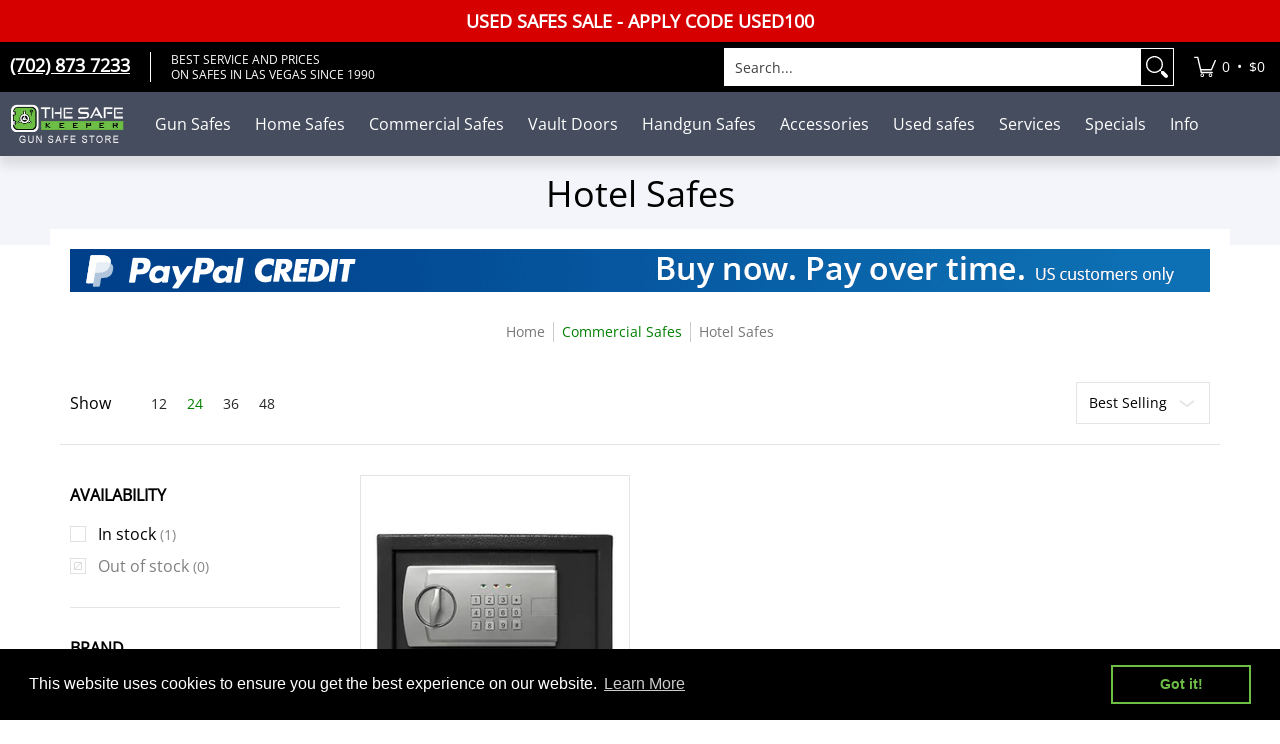

--- FILE ---
content_type: text/css
request_url: https://www.thesafekeeper.com/cdn/shop/t/49/assets/styles.custom-tag.css?v=159854215529627563961764010370
body_size: 7933
content:
a{display:inline-block}@media only screen and (max-width: 420px){.product-images{height:485px}}@media only screen and (max-width: 400px){.product-images{height:455px}}@media only screen and (max-width: 380px){.product-images{height:440px}}@media only screen and (max-width: 360px){.product-images{height:420px}}@media only screen and (max-width: 320px){.product-images{height:370px}}.icon.thumbnail{height:25px;right:40%;top:40%;width:25px}@media only screen and (max-width: 600px){.icon.thumbnail{height:25px;right:30%;top:30%;width:25px}}.badge{height:45px;width:45px}.icon.thumbnail svg{opacity:.8;filter:alpha(opacity=80)}.header-announcement.announcement_color_scheme a{font-weight:700;text-transform:uppercase;color:#fff;font-size:18px}#shopify-section-header{top:-1px!important}#responsiveMenu>li:nth-child(1)>ul>span.has_image_left.nine.right>li.isDesktop:nth-child(1),#responsiveMenu>li:nth-child(1)>ul>span.has_image_left.nine.right>li.isDesktop:nth-child(3){width:30%}#responsiveMenu>li:nth-child(1)>ul>span.has_image_left.nine.right>li.isDesktop:nth-child(2){width:40%;border-right:1px solid #f3f3f3;border-left:1px solid #f3f3f3}#responsiveMenu>li:nth-child(2)>ul>span.has_image_left.nine.right>li.isDesktop:nth-child(1),#responsiveMenu>li:nth-child(2)>ul>span.has_image_left.nine.right>li.isDesktop:nth-child(3){width:25%}#responsiveMenu>li:nth-child(2)>ul>span.has_image_left.nine.right>li.isDesktop:nth-child(2){width:50%;border-right:1px solid #f3f3f3;border-left:1px solid #f3f3f3}#responsiveMenu>li:nth-child(3)>ul>span.has_image_left.nine.right>li.isDesktop:nth-child(1),#responsiveMenu>li:nth-child(3)>ul>span.has_image_left.nine.right>li.isDesktop:nth-child(3){width:33%}#responsiveMenu>li:nth-child(3)>ul>span.has_image_left.nine.right>li.isDesktop:nth-child(2){width:33%;border-right:1px solid #f3f3f3;border-left:1px solid #f3f3f3}#responsiveMenu>li:nth-child(1)>ul>span.has_image_left.nine.right>li.isDesktop:nth-child(2)>ul>li.isDesktop:nth-child(1),#responsiveMenu>li:nth-child(1)>ul>span.has_image_left.nine.right>li.isDesktop:nth-child(2)>ul>li.isDesktop:nth-child(2),#responsiveMenu>li:nth-child(1)>ul>span.has_image_left.nine.right>li.isDesktop:nth-child(2)>ul>li.isDesktop:nth-child(3),#responsiveMenu>li:nth-child(1)>ul>span.has_image_left.nine.right>li.isDesktop:nth-child(2)>ul>li.isDesktop:nth-child(4),#responsiveMenu>li:nth-child(1)>ul>span.has_image_left.nine.right>li.isDesktop:nth-child(2)>ul>li.isDesktop:nth-child(5),#responsiveMenu>li:nth-child(1)>ul>span.has_image_left.nine.right>li.isDesktop:nth-child(2)>ul>li.isDesktop:nth-child(6),#responsiveMenu>li:nth-child(1)>ul>span.has_image_left.nine.right>li.isDesktop:nth-child(2)>ul>li.isDesktop:nth-child(7),#responsiveMenu>li:nth-child(1)>ul>span.has_image_left.nine.right>li.isDesktop:nth-child(2)>ul>li.isDesktop:nth-child(8),#responsiveMenu>li:nth-child(1)>ul>span.has_image_left.nine.right>li.isDesktop:nth-child(2)>ul>li.isDesktop:nth-child(9),#responsiveMenu>li:nth-child(1)>ul>span.has_image_left.nine.right>li.isDesktop:nth-child(2)>ul>li.isDesktop:nth-child(10),#responsiveMenu>li:nth-child(1)>ul>span.has_image_left.nine.right>li.isDesktop:nth-child(2)>ul>li.isDesktop:nth-child(11),#responsiveMenu>li:nth-child(1)>ul>span.has_image_left.nine.right>li.isDesktop:nth-child(2)>ul>li.isDesktop:nth-child(12),#responsiveMenu>li:nth-child(1)>ul>span.has_image_left.nine.right>li.isDesktop:nth-child(2)>ul>li.isDesktop:nth-child(13),#responsiveMenu>li:nth-child(1)>ul>span.has_image_left.nine.right>li.isDesktop:nth-child(2)>ul>li.isDesktop:nth-child(14){width:33%}#responsiveMenu>li:nth-child(2)>ul>span.has_image_left.nine.right>li.isDesktop:nth-child(2)>ul>li.isDesktop:nth-child(1),#responsiveMenu>li:nth-child(2)>ul>span.has_image_left.nine.right>li.isDesktop:nth-child(2)>ul>li.isDesktop:nth-child(2),#responsiveMenu>li:nth-child(2)>ul>span.has_image_left.nine.right>li.isDesktop:nth-child(2)>ul>li.isDesktop:nth-child(3),#responsiveMenu>li:nth-child(2)>ul>span.has_image_left.nine.right>li.isDesktop:nth-child(2)>ul>li.isDesktop:nth-child(4),#responsiveMenu>li:nth-child(2)>ul>span.has_image_left.nine.right>li.isDesktop:nth-child(2)>ul>li.isDesktop:nth-child(5),#responsiveMenu>li:nth-child(2)>ul>span.has_image_left.nine.right>li.isDesktop:nth-child(2)>ul>li.isDesktop:nth-child(6),#responsiveMenu>li:nth-child(2)>ul>span.has_image_left.nine.right>li.isDesktop:nth-child(2)>ul>li.isDesktop:nth-child(7),#responsiveMenu>li:nth-child(2)>ul>span.has_image_left.nine.right>li.isDesktop:nth-child(2)>ul>li.isDesktop:nth-child(8),#responsiveMenu>li:nth-child(2)>ul>span.has_image_left.nine.right>li.isDesktop:nth-child(2)>ul>li.isDesktop:nth-child(9),#responsiveMenu>li:nth-child(2)>ul>span.has_image_left.nine.right>li.isDesktop:nth-child(2)>ul>li.isDesktop:nth-child(10),#responsiveMenu>li:nth-child(2)>ul>span.has_image_left.nine.right>li.isDesktop:nth-child(2)>ul>li.isDesktop:nth-child(11),#responsiveMenu>li:nth-child(2)>ul>span.has_image_left.nine.right>li.isDesktop:nth-child(2)>ul>li.isDesktop:nth-child(12),#responsiveMenu>li:nth-child(2)>ul>span.has_image_left.nine.right>li.isDesktop:nth-child(2)>ul>li.isDesktop:nth-child(13),#responsiveMenu>li:nth-child(2)>ul>span.has_image_left.nine.right>li.isDesktop:nth-child(2)>ul>li.isDesktop:nth-child(14),#responsiveMenu>li:nth-child(2)>ul>span.has_image_left.nine.right>li.isDesktop:nth-child(2)>ul>li.isDesktop:nth-child(15){width:25%}#responsiveMenu>li.isMobile:nth-child(1)>ul>span.has_image_left.nine.right,#responsiveMenu>li.isMobile:nth-child(2)>ul>span.has_image_left.nine.right,#responsiveMenu>li.isMobile:nth-child(3)>ul>span.has_image_left.nine.right{width:100%}.header-navigation nav .responsiveMenu.isDesktop li a.parent.active:hover,.header-navigation nav .responsiveMenu.isDesktop li a.parent.active:focus,.header-navigation nav .responsiveMenu.isDesktop li a.parent.active{background:var(--header_hover_font_color);color:var(--header_background_color)}.parent-level a.grand-child{padding:0 calc(var(--master_spacing) * 0)}.customer-bullets ul li.first p a strong{font-size:18px}.header-navigation nav .responsiveMenu li ul li{padding-bottom:calc(var(--master_spacing) / 5);padding-top:calc(var(--master_spacing) / 5)}.header-navigation{background:#454d5e;box-shadow:0 10px 10px #0a0a0a1a}.header-navigation li.parent-level a.parent{color:var(--header_background_color)}.header-navigation nav .responsiveMenu li ul.mega{box-shadow:0 10px 10px #0a0a0a1a}.header-navigation nav .responsiveMenu li ul.dropdown{box-shadow:0 10px 10px #0a0a0a1a}.static-search input[type=text].search-field{border-right:0px;background:#000}.static-search .search-form.search-form-header>span button{background:var(--customer_background_color);color:var(--customer_font_color);padding:0 0 0 5px;border-left:0px;border:0px solid #fff}.static-search .search-form.search-form-header>span button svg{height:24px;padding:calc(var(--master_spacing) * 0);margin-right:5px}input[type=text].search-field::-webkit-input-placeholder{color:#fff}input[type=text].search-field::-moz-placeholder{color:#fff}input[type=text].search-field:-moz-placeholder{color:#fff}input[type=text].search-field:-ms-input-placeholder{color:#fff}.static-search input[type=text].search-field{border-right:0px;background:#000;color:#fff}.open-container.search details:before{background-color:#fffffff2}*:focus-visible{outline:none;box-shadow:inset 0 0 0 2px var(--black),inset 0 0 0 3px var(--white)}@media (max-width: 1400px){input[type=text].search-field::-webkit-input-placeholder{color:#000}input[type=text].search-field::-moz-placeholder{color:#000}input[type=text].search-field:-moz-placeholder{color:#000}input[type=text].search-field:-ms-input-placeholder{color:#000}.static-search input[type=text].search-field{background:#fff;color:#000}}.static-search .search-form.search-form-header#search-header-mobile>span button{background:var(--customer_font_color);color:var(--customer_background_color)}.mobile-only .header-navigation .customer-links li>a,.mobile-only .header-navigation .customer-links li summary{color:var(--header_background_color)}.mobile-only .header-navigation .customer-links li span.icon-menu{color:#fff}.mobile-only .header-navigation .customer-links li.cart-info.hover,.mobile-only .header-navigation .customer-links li.cart-info.hover .cartCountSelector{background:#454d5e}.mobile-only .header-navigation .customer-links li>a:hover,.mobile-only .header-navigation .customer-links li>a:focus,.mobile-only .header-navigation .customer-links li>a:focus-within,.mobile-only .header-navigation .customer-links li summary:hover,.mobile-only .header-navigation .customer-links li summary:focus,.mobile-only .header-navigation .customer-links li summary:focus-within{color:var(--header_background_color)}.mobile-only.modal-active.no-scroll .toggleLi{padding-left:20px}.header-navigation-measure .logo img.img-align{height:44px;width:115px}@media only screen and (max-width: 480px){.header-navigation .logo.static-search{display:table-cell;width:100px;padding:0 15px 0 0}}@media only screen and (max-width: 320px){.header-navigation .main-menu{display:inline;height:auto;margin:0 auto;text-align:center}}.header-navigation .cartCountSelector.cart-icon{background:#454d5e}@media only screen and (max-width: 1400px){.mobile-only.no-scroll .sticky-navigation .sticky-navigation-container:before{top:80px}.header-navigation nav .responsiveMenu>li:nth-child(8)>ul,.header-navigation nav .responsiveMenu>li:nth-child(9)>ul,.header-navigation nav .responsiveMenu>li:nth-child(10)>ul{right:0;left:auto}}@media only screen and (max-width: 1300px){.mobile-only.no-scroll .sticky-navigation .sticky-navigation-container:before{top:68px}}@media only screen and (max-width: 480px){.mobile-only.no-scroll .sticky-navigation .sticky-navigation-container:before{top:60px}}.sorting.open-container .filter li a,.sorting.open-container .filter li span,.sorting.open-container .filter .open-more a,.sorting.open-container .filter .open-more span{font-size:var(--small)}.sticky-navigation.include-border{border-bottom:0px solid var(--line_color)}.socials ul li a .icon,.addthis_horizontal_follow_toolbox ul li a .icon,.addthis_inline_share_toolbox ul li a .icon,.socials ul li a:hover .icon,.addthis_horizontal_follow_toolbox ul li a:hover .icon,.addthis_inline_share_toolbox ul li a:hover .icon{color:var(--white)!important}.header-navigation nav .responsiveMenu.isDesktop li a.child:hover{color:var(--header_hover_font_color)}.header-navigation nav .responsiveMenu.isDesktop li a.grand-child:hover{color:var(--header_hover_font_color)}.table-striped td{font-size:var(--small)}.btn.active:focus,.btn.outline,.btn.smart-outline,.shopify-payment-button__button.shopify-payment-button__button--unbranded.active:focus,.shopify-payment-button__button.shopify-payment-button__button--unbranded.outline,.shopify-payment-button__button.shopify-payment-button__button--unbranded.smart-outline,.shopify-email-marketing-confirmation__container a.active:focus,.shopify-email-marketing-confirmation__container a.outline,.shopify-email-marketing-confirmation__container a.smart-outline,input[type=button].active:focus,input[type=button].outline,input[type=button].smart-outline{background:green;border-color:var(--button_color);color:var(--white)}.table.icon-text-table{display:flex}.block-cr{border:1px solid #d1d1d1;box-shadow:0 10px 10px #0a0a0a70;padding:30px}.map-body h3{border-bottom:0px solid var(--line_color);padding-bottom:0;margin-bottom:0}.container.half-pad2{padding-left:calc(var(--master_spacing) * 2);padding-right:calc(var(--master_spacing) * 2)}@media only screen and (max-width: 900px){.shopify-app-block{margin:0 15px}}.sorting.open-container details .btn.outline .icon-filter svg{stroke:#fff}.customer-links ul li.search.static-search.static-search-max{max-width:450px}.margins-section{margin-bottom:calc(var(--master_spacing) * 1);margin-top:calc(var(--master_spacing) * 1)}.bottompad-section,#content .shopify-policy__container{margin-bottom:calc(var(--master_spacing) * 1)}th{font-size:90%;background:#6dbe45}.logo-f a.img-align{text-decoration:none;display:inline-block}.text-logo-f{color:#fff;text-transform:uppercase;margin-top:-10px;font-size:14px;letter-spacing:3px;padding-left:5px}.banner-section+.container{margin-top:calc((var(--margin_padding) / 2)* -1)}.homepage-icons h1{font-family:Open Sans,sans-serif;font-weight:600;text-align:center;margin-top:35px;margin-bottom:30px;font-size:var(--x_large);line-height:calc(var(--large) * 1.25)}@media (max-width: 768px){.homepage-icons h1{font-size:24px;margin-bottom:20px;margin-top:25px;font-family:Open Sans,sans-serif;font-weight:600;text-align:center;text-transform:uppercase;border-bottom:1px solid #e2e2e2;padding-bottom:10px}}.icons-block .t-h4{font-size:24px;margin-bottom:15px;font-family:Open Sans,sans-serif;text-align:center;margin-top:0;font-weight:400;line-height:1.2}.shopify-section div.serv-ico-title,.shopify-section h2.serv-ico-title{font-size:16px;text-align:center;line-height:20px}.content .icons-block ul li a{text-decoration:none}.content .icons-block ul li a:hover{text-decoration:underline}div.t-h2{font-size:var(--x_large);line-height:calc(var(--x_large) * 1.25);text-align:center;margin-top:35px}.col-4{-webkit-flex:0 0 33.3333333333%;-moz-flex:0 0 33.3333333333%;-ms-flex:0 0 33.3333333333%;flex:0 0 33.3333333333%;max-width:33.3333333333%;text-align:center;display:flex;flex-direction:column;align-items:center;justify-content:flex-start}.icons-block ul{list-style:none;padding:0;display:flex;justify-content:center;align-items:center;flex-wrap:wrap}.content icons-block li{list-style:none;position:initial}.content ul li:before{content:none}.service-ico{height:84px;margin-bottom:10px}.tab-body .icons-block{border-bottom:none;margin-bottom:20px;padding-left:5px;padding-right:5px}.icons-block h4{font-size:24px;margin-bottom:15px;font-family:Open Sans,sans-serif;text-align:center;margin-top:0;font-weight:400}.homepage-icons{padding:0}.iconcustom-main-gun{background:url(/cdn/shop/files/gun.jpg?v=1644241447) no-repeat center}.iconcustom-main-home{background:url(/cdn/shop/files/home.jpg?v=1644241447) no-repeat center}.iconcustom-main-business{background:url(/cdn/shop/files/business.jpg?v=1644241447) no-repeat center}.iconcustom-footer-delivery{background:url(/cdn/shop/files/Delivery.jpg?v=1644242935) no-repeat center}.iconcustom-installation{background:url(/cdn/shop/files/Installation.jpg?v=1644242935) no-repeat center}.iconcustom-main-lock{background:url(/cdn/shop/files/all-safe-services.jpg?v=1652283164) no-repeat center}@media (min-width: 768px){.icons-block_first{border-right:1px solid #e2e2e2}}@media (max-width: 768px){.tab-body .icons-block{border-bottom:1px solid #e2e2e2}.icons-block h4{font-size:20px}}.homepage-icons h2{font-size:30px;line-height:38px;text-transform:none;font-weight:600;text-align:center;margin-top:35px}@media (max-width: 768px){.homepage-icons h2{font-size:20px;line-height:28px;text-transform:uppercase;font-weight:600;text-align:center}}span.black-block{font-size:22px;text-transform:uppercase;font-weight:700;line-height:2}@media (max-width: 768px){span.black-block{font-size:18px;line-height:1.5}}div.home-blog-title{font-size:var(--medium);margin:0 0 calc(var(--master_spacing) / 2)}div.home-blog-title:hover{cursor:pointer;text-decoration:underline}div.home-blog-data{color:var(--button_primary_border);font-size:var(--x_small);line-height:calc(var(--x_small) * 1.25);margin:0 0 calc(var(--master_spacing) / 2)}.btn-home{display:inline-block;max-width:220px;width:100%;padding:calc(var(--master_spacing) / 2) var(--xx_small);border:1px solid var(--line_color);box-sizing:border-box}.btn-home:hover{background:#00ab00;border-color:#00ab00;color:var(--white);text-decoration:none}.category-description h1{font-weight:600}.category-description h2{font-weight:600;font-size:var(--large);line-height:calc(var(--large) * 1.25)}.category-description h3{font-weight:600}h2.category-h2{margin-top:30px}@media only screen and (max-width: 600px){.category-description h2{font-weight:600;font-size:x-large;line-height:calc(var(--large) * 1.25)}}div.questions_text:before,h3.questions_text:before{content:"Q";left:40px}div.quest_text,h3.quest_text{margin-left:90px;font-weight:600;font-size:18px;margin-bottom:15px}div.answ_text{margin-left:135px}div.answer_text:before{content:"A";left:90px}div.answer_text:before,div.questions_text:before,h3.questions_text:before{position:absolute;text-align:center;width:36px;height:36px;line-height:34px;font-size:24px;color:#fff;background:green;border-radius:0}*:before,*:after{-webkit-box-sizing:border-box;-moz-box-sizing:border-box;box-sizing:border-box}@media (max-width: 768px){div.questions_text:before,h3.questions_text:before{left:10px}div.quest_text,h3.quest_text{margin-left:60px;margin-bottom:20px;margin-top:20px}div.answ_text{margin-left:80px;margin-bottom:20px}div.answer_text:before{left:45px}}div.block-answer h3.filter-title{padding-top:15px}@media (max-width: 768px){div.block-answer h3.filter-title{font-size:22px}}div.block-answer li.questions_text{padding-left:50px;border-top:1px solid #f0efed;padding-top:30px;font-weight:600;font-size:18px}div.block-answer li.answer_text{padding-left:100px}div.block-answer li.answer_text,li.questions_text{position:relative;font-size:16px;min-height:36px}div.block-answer li.answer_text:before,li.questions_text:before{position:absolute;text-align:center;width:36px;height:36px;line-height:34px;font-size:24px;color:#fff;background:green;border-radius:0}div.block-answer li.questions_text:before{content:"Q";left:0}div.block-answer li.answer_text:before{content:"A";left:50px}.table.icon-text-table .icon-text{box-sizing:border-box;display:inline-block;padding:calc(var(--master_spacing) * .25) var(--master_spacing) 0;width:auto}.table .icon-text p{text-align:center}@media screen and (max-width: 950px){.icon-tc{display:block;padding-bottom:5px}}.bg-gr .row{border-bottom:none;margin:0;padding:0}.category .home-desc{margin-bottom:20px}.category .home-desc-im{background-color:#f6f6f6;float:right;padding:0}.category .home-desc-im img{max-height:231px}.category .home-desc-txt{padding:28px;text-align:left;float:initial;background-color:#f6f6f6}.category h4.title{font-size:20px;margin-bottom:10px;font-weight:600;color:#000}.category .home-desc p{font-size:15px;line-height:1.4}@media (max-width: 768px){.category .home-desc{background-color:#f6f6f6}.category .home-desc-im{padding-top:28px}.home-desc-im{padding-bottom:10px;text-align:center}.category .home-desc-txt{min-height:1px;padding:15px}}div.h5{font-family:Open Sans,sans-serif;font-weight:500;font-size:20px;margin-top:10px;margin-bottom:30px}.bottompad strong{font-size:13px;font-family:Century Gothic,Helvetica Neue,Helvetica,Arial,sans-serif;font-style:normal}.bottompad p{font-size:14px;font-family:Century Gothic,Helvetica Neue,Helvetica,Arial,sans-serif;font-style:normal}.inline-container p:nth-child(4) em{display:block;width:auto;max-width:170px;height:105px;background:url(/cdn/shop/files/paypal_credit_footer.png?v=1644330623) left top no-repeat;background-position:-5px -5px;background-size:200px}.inline-container p:nth-child(2) a{display:block;font-size:14px;width:auto;max-width:170px;line-height:28px;border:1px solid #fff;padding:5px 10px;text-align:left;background:url(/cdn/shop/files/image_sprite.png?v=1644346623) right top no-repeat;background-position:100px 6px;background-size:230px;font-weight:700}.inline-container p:nth-child(3) a{display:block;font-size:14px;width:auto;max-width:170px;line-height:28px;border:1px solid #fff;padding:5px 10px;text-align:left;background:url(/cdn/shop/files/image_sprite.png?v=1644346623) right top no-repeat;background-position:92px -28px;background-size:230px;font-weight:700}.socials span.icon{padding:10px;border:1px solid #494e5e;border-radius:50%;background:#494e5e;color:#fff}.socials span.icon:hover{padding:10px;border:1px solid #6dbe45;border-radius:50%;background:#6dbe45;color:#fff}span.open-slide p,.footer strong{text-transform:uppercase}.no-height{line-height:1.5}.bg-gr h2.title,.bg-gr h3.title{margin-top:30px;font-size:24px;line-height:32px;margin-bottom:40px;text-align:center;font-family:Open Sans,sans-serif;font-weight:400}.bg-gr .product{background:#f6f6f6;padding:0 3px 0 10px}.series-desc li{background-color:#f6f6f6;margin-bottom:5px;padding:5px 5px 5px 15px;font-size:14px;text-transform:uppercase;font-weight:600}.series-desc li span{padding:5px;font-weight:400}.category-description p{line-height:24px}.category-description .row{padding:0;border-bottom:none}div.table-responsive.in-desc{overflow-x:auto;min-height:.01%}@media screen and (max-width: 767px){.table-responsive{width:100%;margin-bottom:15px;overflow-y:hidden;-ms-overflow-style:-ms-autohiding-scrollbar;border:1px solid #ddd}}.leftimg{float:left;margin:7px 15px 7px 0}#filters .h5{font-weight:700;text-transform:uppercase}#filters .advanced-filter span small.small-value{color:#858585;font-size:14px;padding:0}#filters h6{font-weight:700;background:#f7f7f7;padding:7px;font-size:var(--small)}.filter li.advanced-filter span.filter-link{cursor:pointer}.sorting.open-container .filter.formatted li span.filter-link{padding-left:calc(var(--x_small)* 2)}.sorting.open-container .filter li spanspan.filter-link{display:inline-block;font-size:var(--small);font-weight:var(--body_font_weight_medium);line-height:var(--base);position:relative;text-decoration:none}.sorting.open-container .filter span.filter-link{padding:8px 0}.sorting.open-container .filter.formatted li span.filter-link:before{color:var(--button_color);content:var(--box)}.sorting.open-container .filter.formatted li.active span.filter-link:after{color:var(--button_color);content:var(--square_solid);opacity:1;text-decoration:none}.sorting.open-container .filter.formatted li.active span.filter-link.hover:after,.sorting.open-container .filter.formatted li.active span.filter-link:hover:after,.sorting.open-container .filter.formatted li.active span.filter-link:focus:after{content:var(--x_only)}.sorting.open-container .filter span.filter-link:hover{color:var(--accent_color)}.additional-attributes-wrapper{margin-top:20px}.additional-attributes-wrapper .title-features{padding-bottom:10px}.additional-attributes-wrapper .title-features a{font-size:15px;color:green}.additional-attributes-wrapper .title-features span{float:right}.additional-attributes-wrapper .title-features span a{text-decoration:underline}.additional-attributes-wrapper .six ul,.additional-attributes-wrapper .six{padding:0}.additional-attributes-wrapper ul li{padding-top:10px;padding-bottom:10px;margin-bottom:0}.additional-attributes-wrapper .price-bold{font-weight:700}@media only screen and (max-width: 768px){.additional-attributes-wrapper .six{width:45%;padding:0 0 0 15px;font-size:15px}.additional-attributes-wrapper .six:nth-child(2){width:55%;padding:0 0 0 5px}}.safekeeper-services{padding-top:10px;padding-bottom:20px;display:flex;flex-wrap:wrap}.safekeeper-services .button-services{background-color:#494e5e;color:#fff;font-size:14px;border:1px solid #fff;padding:10px 0;text-align:center;display:block}.safekeeper-services .button-services:hover{text-decoration:none;background-color:#63697f}.safekeeper-services .button-services span{position:relative}.safekeeper-services .icon{vertical-align:middle}@media only screen and (max-width: 1180px){.safekeeper-services .button-services{display:grid}}@media only screen and (max-width: 900px){.safekeeper-services .button-services{display:block}}.not_hidden{display:block}.table-striped tbody tr:nth-of-type(odd){background-color:#f0f0ed}.brgrid{background:#fff;border:1px solid #D3D3D3;padding:5px;width:100%;max-width:270px;height:270px;display:inline-block;margin:5px}.brgrid-320{background:#fff;border:1px solid #D3D3D3;padding:5px;width:100%;max-width:320px;height:auto;display:inline-block;margin:5px}.secondline{font-size:28px}.seeall{background:#2e2e2e;color:#fff;font-size:26px}.centric{text-align:center}@media screen and (max-width: 768px){.head_content,.secondline{font-size:20px}.brgrid{max-width:160px}.seeall{background:#2e2e2e;color:#fff;font-size:16px}.gallery-service{max-width:240px}}@media screen and (max-width: 420px){.brgrid{max-width:130px;height:auto}}@media screen and (max-width: 320px){.brgrid{max-width:115px;height:auto}}.gallery-service{background:#fff;border:1px solid #D3D3D3;padding:5px;width:100%;max-width:240px;height:auto;display:inline-block;margin:5px}@media screen and (max-width: 1100px){.gallery-service{max-width:210px}}@media screen and (max-width: 940px){.gallery-service{max-width:180px}}@media screen and (max-width: 820px){.gallery-service{max-width:165px}}@media screen and (max-width: 420px){.gallery-service{max-width:160px}}@media screen and (max-width: 400px){.gallery-service{max-width:150px}}@media screen and (max-width: 320px){.gallery-service{max-width:120px}}.product-description table.table-striped ul li{margin:5px 5px 5px 20px;list-style-type:disc}.product-description table.table-striped ul{padding-bottom:0}.product-description table.table-striped td{vertical-align:top;width:50%}.img-soldout:before{content:"";background:url(/cdn/shop/files/sold-out-100.png?v=1650520168) no-repeat;background-size:98px;width:100px;height:100px;position:absolute;z-index:1;right:0}.collection-products .img-soldout-50{background:url(/cdn/shop/files/sold-out-50.png?v=1650521845) no-repeat;width:50px;height:50px;position:absolute;z-index:3;right:-5px;top:-5px}.collection-products .soldout{opacity:.7}.img-preorder:before{content:"";background:url(/cdn/shop/files/pre-order-188.png?v=1650543168) no-repeat;width:188px;height:188px;position:absolute;z-index:3;right:0}.collection-products .img-preorder-coll{background:url(/cdn/shop/files/pre-order-100.png?v=1650542974) no-repeat;width:100px;height:100px;position:absolute;z-index:10;right:0}.img-deal-100:before{content:"";background:url(/cdn/shop/files/deal-of-the-week-100-3.png?v=1749121477) no-repeat;background-size:100px;width:100px;height:100px;position:absolute;z-index:1;right:0}.collection-products .img-deal-coll-50{background:url(/cdn/shop/files/deal-of-the-week-75-1.png?v=1749123132) no-repeat;background-size:75px;width:75px;height:75px;position:absolute;z-index:3;right:-5px;top:-5px}.deal-of-the-week{color:#be0014}.img-button-play{width:35px;height:35px;background:url(/cdn/shop/files/play-button.svg?v=1670353904) no-repeat;position:absolute;z-index:10;left:5px;bottom:5px}.collection-products .img-shotshow-coll-50{background-image:url(/cdn/shop/files/shotshow-50.png?v=1675854525);background-color:#fff;border-radius:50%;border:1px solid #afafaf;width:50px;height:50px;position:absolute;z-index:3;right:-5px;top:-5px}.img-shotshow:before{content:"";background:url(/cdn/shop/files/shotshow-100.png?v=1675854525) no-repeat;background-size:98px;background-color:#fff;border-radius:50%;border:1px solid #afafaf;width:100px;height:100px;position:absolute;z-index:3;right:0}.img-rebate-coll:before{content:"REBATE";font-size:12px;color:#fff;background-color:#ff7707;padding:5px;display:block;width:80px;text-align:center;position:absolute;z-index:3;border-radius:5px;box-shadow:-3px 3px 5px #0a0a0a38;right:-10px;top:-5px}.img-rebate:before{content:"REBATE";font-size:16px;color:#fff;background-color:#ff7707;padding:5px;display:block;width:120px;text-align:center;position:absolute;z-index:3;border-radius:5px;box-shadow:-3px 3px 5px #0a0a0a38;right:0;top:10px}@media (max-width: 768px){.img-preorder:before{content:"";background:url(/cdn/shop/files/pre-order-100.png?v=1650542974) no-repeat;width:100px;height:100px;position:absolute;z-index:1;right:0}.img-shotshow:before,.img-soldout:before{background-size:78px;width:80px;height:80px}.img-rebate-coll:before{width:70px}.img-button-play{width:28px;height:28px}}.modal_player{display:none;position:fixed;left:50%;top:50%;transform:translate(-50%,-50%);width:100%;height:100%;background-color:#000000e5;z-index:9999}.modal-content_player{position:absolute;top:20%;left:0;right:0;margin:0 auto;background-color:#fff;padding:25px;width:55%;height:60%}.modal-content_player iframe{max-width:100%;width:100%;height:100%}@media (max-width: 768px){.modal-content_player{top:15%;width:85%;height:55%}}.close-btn_player{position:absolute;top:.3em;right:.3em;cursor:pointer;font-size:24px;color:#000;text-decoration:none}.block-video{max-width:560px}.images_player{cursor:pointer}#form-service:before{display:block;content:"";height:65px;margin:-55px 0 0}@media (max-width: 370px){.px-Form-Generator{margin-top:-122px}}.page-content p{line-height:26px}.page-content .blog-content p{line-height:20px}.page .table-striped{margin-bottom:25px}.page .table-striped th,td{text-align:center;border-top:none;border-bottom:1px solid #ccc;padding:10px;border-left:none;border-right:none}.table .bottompad p strong{font-size:20px;line-height:26px;margin-bottom:15px}.service-in{text-align:center;font-size:24px;line-height:32px;font-weight:600;margin-bottom:30px;margin-top:40px}.item-service-call{display:flex;flex-direction:column;justify-content:center;background-color:#494e5e;min-height:1px;max-width:896px;margin:0 auto 30px;text-align:center;font-size:20px;padding:20px;align-items:center}.item-service-call .image-service-call,.item-service-call .btn_service-call,.item-service-call .title-service-call{text-transform:uppercase;font-weight:700;margin-left:0;margin-right:0;line-height:1.5;color:#fff}.item-service-call .image-service-call{display:none}.item-service-call .btn_service-call a{width:252px;height:56px;color:#000;margin-bottom:15px;text-align:center;font-weight:700;display:inline-block;background-color:#fff;line-height:54px;text-decoration:none}.item-service-call .btn_service-call a span{color:green}.item-service-call .title-service-call a{color:#fff;text-decoration:none}.item-service-call .title-service-call a:hover{color:#00ab00}.bl-text,.bl-us{display:flex;justify-content:center;align-items:center}.bl-us{margin-bottom:10px}.bl-text{font-size:16px}.bl-text.or{margin-bottom:10px}.call-us,.text-us{padding:5px 10px;margin:5px 10px;border-top:1px solid #fff;border-bottom:1px solid #fff}@media (min-width: 768px){.item-service-call{flex-direction:row;padding:10px;margin-bottom:50px;margin-top:25px}.item-service-call .image-service-call{display:flex}.item-service-call .btn_service-call a{margin-bottom:0}.item-service-call .image-service-call,.item-service-call .btn_service-call,.item-service-call .title-service-call{margin-left:10px;margin-right:10px}.bl-text-hidden{display:none}.bl-text,.bl-us{display:inline-block;margin-bottom:0}.bl-text{font-size:20px}.bl-text.or{margin-bottom:0}.call-us,.text-us{padding:0;margin:0;border-top:none;border-bottom:none}}.btn_service.btn_service-cost{display:block;position:relative;left:unset;bottom:unset;padding-top:30px;padding-bottom:30px;border-bottom:1px solid #cfcfcf;margin-bottom:30px}.btn_service.btn_service-cost a{width:250px;font-size:16px;line-height:30px;padding-left:46px;margin:0 auto}.btn_service a{width:160px;display:block;height:40px;background-color:green;color:#fff;text-transform:uppercase;text-decoration:none;font-size:14px;font-weight:700;padding:5px 5px 5px 36px;line-height:24px;position:relative}.btn_service a:before{background:url(/cdn/shop/files/services-info-white.svg?v=1645172159) left top no-repeat;width:18px;height:18px;content:"";position:absolute;top:8px;left:10px}.btn_service.btn_service-cost a:before{top:12px;left:20px}@media (min-width: 768px){.btn_service.btn_service-cost{margin-bottom:70px}}.item-service-in{background-color:#f7f7f4;line-height:.9;margin-bottom:15px;padding:20px}.image-service-in{padding:0}.image-service-in img{margin:0;display:none}.content-service-number{line-height:24px;padding:20px}.content-service-number .number-item{height:25px;width:25px;background-color:#494e5e;text-align:center;color:#fff;font-size:16px;line-height:25px;font-weight:700;margin-bottom:20px;margin-right:10px;float:left}.content-service-number .title-number-item{font-size:16px;line-height:24px;font-weight:700;float:left;text-transform:uppercase}.content-service-number p:last-child{margin-bottom:0}.clearer:after{display:block;content:".";clear:both;font-size:0;line-height:0;height:0;overflow:hidden}@media (min-width: 768px){.item-service-in{margin-bottom:30px;padding:0;display:block}.content-service-number{padding:24px 30px}.image-service-in img{margin:0;display:block}}p.toppad-quarter{font-size:13px;padding:0 25px}p.toppad-quarter{font-size:var(--headline_font_size_14);padding-top:calc(var(--master_spacing) / 2)}.other-service{margin-top:30px;margin-bottom:70px}.btn_service_other a{font-size:16px;line-height:46px;font-weight:700;color:#fff;background-color:#494e5e;text-align:center;text-transform:uppercase;display:block;width:226px;height:46px;margin:0 auto}.icon-star:before{content:"\f005"}.icon-dollar:before{content:"\e845"}.icon-user:before{content:"\e82d"}.h1-pagination{font-size:var(--x_large);line-height:calc(var(--x_large) * 1.25)}.t-h4{font-size:var(--medium)}.product-price .no-pad{font-size:var(--small);line-height:calc(var(--small) * 1.25);margin:5px 0;color:var(--price_color)}.h5-sort{margin:0;font-size:var(--small);line-height:calc(var(--small) * 1.25);font:var(--headline_font_style) var(--headline_font_weight) var(--base)/calc(var(--base) * 1.25) var(--headline_font);color:var(--headline_font_color)}div.offers{font-size:var(--large);line-height:calc(var(--large) * 1.25);margin:0 0 calc(var(--master_spacing) / 2)}.title-h5{font-size:var(--small);line-height:calc(var(--small) * 1.25);color:var(--body_font_color)}div.blog-title{font-size:calc(var(--base) * 1.4);line-height:calc(var(--large) * 1.25);color:var(--headline_font_color);margin:0 0 calc(var(--master_spacing) / 2);text-decoration:underline;min-height:70px}div.blog-data{color:var(--button_color);font-size:var(--x_small);line-height:calc(var(--x_small) * 1.25);margin:0 0 calc(var(--master_spacing) / 2);font:var(--headline_font_style) var(--headline_font_weight) var(--base)/calc(var(--base) * 1.25) var(--headline_font);font-style:italic}.blog-pd{padding:0 calc(var(--master_spacing) / 1)}.blog-bl-h{min-height:490px;padding:0 0 calc(var(--master_spacing) * 0)}section.coll-blog .product-blog p{font-size:18px;line-height:1.5}section.coll-blog .product-loop{padding:15px 0}@media (max-width: 767px){.blog-pd{padding:0}.blog-bl-h{min-height:425px;padding:0 0 calc(var(--master_spacing) * 2)}div.blog-title{min-height:0px}section.coll-blog .product-blog{border-bottom:0px solid var(--line_color);height:auto;padding-bottom:var(--master_spacing)}section.coll-blog .product-blog p{font-size:16px}section.coll-blog .product-loop{padding:20px 0 0}}.four-v2{width:33.33%}.five-v2{width:41.66%}.seven-v2{width:58.33%}.eight-v2{width:66.66%}.four-v2,.five-v2,.seven-v2,.eight-v2,.twelve-v2{float:left;padding:0 calc(var(--master_spacing) / 2);box-sizing:border-box}@media only screen and (max-width: 900px){.four-v2:not(.mobile),.five-v2:not(.mobile),.seven-v2:not(.mobile),.eight-v2:not(.mobile),.twelve-v2:not(.mobile){width:100%}}h3.filter-title{margin-bottom:2rem;text-align:center;font-size:var(--x_large);line-height:calc(var(--x_large) * 1.25);margin-top:35px}.testimonials{margin-bottom:20px}.testimonials .wraper{margin-bottom:15px}.testimonials-company{border:1px solid #f0f0ed;padding:0;min-height:350px}.testimonials-google{padding:30px 20px 20px}.testimonials-item-logo{background:url(/cdn/shop/files/testimonials_logo_safekeeper.png) center bottom no-repeat;width:40px;height:40px;float:left;background-size:contain;margin:0 15px 15px 0}.testimonials-item-title{font-size:16px;line-height:16px;margin-bottom:8px}.testimonials-item-link{font-size:14px;color:#333}.rating-wraper{padding:0 0 15px}.testimonials-google .rating-value{font-size:24px;font-weight:700}.rating-date,.rating-star,.rating-value{display:inline-block;margin-right:15px;padding-bottom:10px}.rating-star{background:url(/cdn/shop/files/star_review.png) left bottom no-repeat;width:100px;height:25px}.testimonials-company .rating-date{display:block;padding-bottom:0}.rating-date{color:#333}.testimonials-google .button-wraper{display:flex;justify-content:space-between}.testimonials-google .reviews{padding:10px 5px;background-color:green;font-size:14px;color:#fff;margin-right:10px;width:100%;text-align:center}.testimonials-google .reviews__write{background-color:#d7d7d7;color:#000;margin-right:0}.testimonials-50.testimonials-facebook{border-left:none;border-bottom:none}.testimonials-50{text-align:center;width:50%;float:left;border-right:0px;padding:15px 0;margin:-1px;border-top-color:#f0f0ed;border-top-style:solid;border-top-width:1px}.testimonials-50 .logo{margin-bottom:10px;height:30px}.testimonials-facebook .logo{width:105px;height:30px}.testimonials-50 .star{font-weight:700;height:18px;margin-bottom:10px}.testimonials-50 .review-total{font-size:14px;color:#333}.testimonials-50.testimonials-yelp{border-right:0;border-bottom:0}.testimonials-yelp .logo{width:62px;height:30px}.testimonials-yelp .star{background:url(/cdn/shop/files/yelp-star-full.png) center bottom no-repeat;height:16px;width:100px;background-size:contain}.testimonials-company:after{content:"";clear:both;display:block}.testimonials-item{border:1px solid #f0f0ed;padding:30px;margin-left:0;margin-right:0;margin-bottom:15px;min-height:350px}.testimonials-item .testimonials-item-logo{background:url(/cdn/shop/files/testimonials_user.png) center bottom no-repeat;background-size:contain}.testimonials-item .rating-wraper{padding-bottom:5px}.rating-text{font-size:15px;line-height:24px;max-height:192px;overflow:auto;padding-right:10px}.slider{position:relative}.brands-h.slider__wrapper{margin-top:20px;margin-bottom:40px;padding-left:20px;padding-right:20px}.slider__wrapper{overflow:hidden;margin-left:0;margin-right:0}.brands-sl.slider__item{max-width:20%}.slider__items{display:flex;transition:transform .5s ease}.slider__wrapper .slider__item{flex:0 0 50%;justify-content:center;align-items:center;font-size:14px}.slider__control{margin-left:-15px;margin-right:-15px}@media (max-width: 767px){.brands-h.slider__wrapper{margin-top:30px;margin-bottom:60px;padding-left:0;padding-right:0}.brands-sl.slider__item{max-width:100%}.slider__wrapper .slider__item{flex:0 0 100%;justify-content:center;align-items:center;font-size:14px}.slider__wrapper{overflow:hidden;margin-left:-10px;margin-right:-10px}}.recent-articles-name{font-size:20px}.recent-articles-title{font-size:18px}div.blog-data{font-size:15px;color:#000}div.blog-data-head{font-size:var(--x_small);color:var(--button_color);line-height:calc(var(--x_small) * 1.25);margin:0 0 calc(var(--master_spacing) / 2);margin-bottom:var(--master_spacing)}div.subscribe-articles-name{font-size:var(--small);line-height:calc(var(--small) * 1.25);margin:0 0 calc(var(--master_spacing) / 2)}.glider-contain .btn.outline.additional{max-width:240px}@media (max-width: 767px){div.subscribe-articles-name{padding-top:25px}}.anchor125,#specifications{-webkit-background-clip:content-box;background-clip:content-box}#toc_container{background:#f9f9f9 none repeat scroll 0 0;border:1px solid #aaa;display:table;font-size:100%;margin-bottom:1em;padding:20px;width:auto}.toc_title{font-weight:700;text-align:center}#toc_container li,#toc_container ul,#toc_container ul li{list-style:outside none none!important}.blog-article .tab-\441ontents{width:100%;overflow:hidden;color:#fff;margin-bottom:1em;display:inline-flex}.layer1{padding:30px 15px;transform:rotate(-180deg) translateY(0);writing-mode:vertical-rl;font-size:25px;text-transform:uppercase;background:green;display:table}.layer2{background-color:#fff;padding:10px 5px 5px 40px;display:flex;align-items:center}.tab-\441ontents ul li a{text-decoration:underline;font-size:16px}.tab-\441ontents ul li ul li a{border-bottom:1px dashed #000080;font-size:14px;text-decoration:none}hr.p-author{display:block;border-bottom:1px solid var(--line_color);margin:var(--master_spacing) 0}.author-lh{line-height:1.6}@media (max-width: 1000px){.layer1{padding:30px 10px}}@media (max-width: 600px){.blog-article .tab-\441ontents{display:block}.layer1{padding:15px 5px;transform:rotate(0) translateY(0);writing-mode:horizontal-tb;font-size:18px;text-transform:uppercase}.author-lh{font-size:14px}.layer2{min-height:auto}}.numb-bl{text-align:center;line-height:1.2;margin-bottom:30px}.numb-bl-icon{font-size:65px;color:#4c4f60;padding-bottom:20px}.numb-bl-field,.numb-bl-plus{display:inline;font-size:36px;color:#4c4f60;background:#f1f1f1;padding:0 5px;border-radius:8px}.numb-bl-text{font-size:20px;padding-top:20px}.dynamic-section-collection-two-desc-shot-show-sale{background:url(/cdn/shop/files/shot-show-2023.jpg?v=1675925872) no-repeat;background-position:50% 2%}.custom-divider{height:10px;width:40px;margin:0 auto 26px;border-radius:1px;background-color:#ff6625;display:flex}.collection-desc .custom-divider{background-color:var(--button_color)}.cbwi-container{padding-top:40px}.cbwi-block{background:#fff;box-shadow:0 12px 40px #ff980033;border-radius:40px;padding:0 22px 40px;text-align:center;width:calc(50% - 20px);margin:0 10px 70px}.cbwi-block .ccat-image-container{margin:0 auto 10px;transform:translateY(-50%)}.cbwi-title{font-weight:var(--body_font_weight_bold);text-align:center;font-size:24px;color:#000;text-transform:uppercase;margin-bottom:16px}.cbwi-text{font-weight:var(--body_font_weight_bold);text-align:center;font-size:16px;color:#000;margin:0}.cbwi-text span{color:red}.ccat-image-container{width:75px;height:75px;background-color:#ff6625;display:flex;align-items:center;justify-content:center;box-shadow:0 10px 26px #ff980052;border-radius:40px}.font{margin-top:25px;margin-bottom:0;text-align:center;font-size:36px;line-height:1.5}.font strong span{color:red;text-transform:uppercase}h2.font-h2{color:#000;font-size:28px;margin:30px 0;text-align:center}div.font-h2{color:#444;font-size:25px;margin:30px 0;text-align:center;line-height:1.5}.fontbro{font-size:24px;padding:0;line-height:1.5;text-align:center;margin-bottom:30px}.fontbro span{font-weight:600}.fontbro span.col-r{color:red}.imgbro{padding:40px 0 0;margin-bottom:30px}.imgbro img{box-shadow:0 12px 40px #ff980033}.block-address{margin:20px -10px;padding-top:20px}.btn-gun-sale{margin-bottom:40px}.pict-block{box-shadow:0 12px 40px #fff3}.pict-block-no{margin-top:15px}.timer__items{display:flex;font-size:48px;justify-content:center}.timer__item{position:relative;min-width:60px;margin-left:10px;margin-right:10px;padding-bottom:35px;text-align:center;border-bottom:3px solid #fe0000;background:#454077;color:#fff;padding-top:20px;border-radius:5px}.timer__item:before{content:attr(data-title);display:block;width:max-content;background:#454077;position:absolute;left:50%;bottom:0;transform:translate(-50%);font-size:14px}.timer__item:not(:last-child):after{content:":";position:absolute;right:-15px}.custom-divider-md{height:30px;width:40px;margin:0 auto 26px;border-radius:1px;background-image:url(/cdn/shop/files/flag-us.png?v=1716549433);background-size:cover;background-color:transparent;background-repeat:no-repeat;background-position:center;display:flex}@media (max-width: 767px){.fontbro{padding:0;margin-right:-25px;margin-left:-25px}.imgbro{padding:0 0 30px;margin-right:-25px;margin-left:-25px}}.timer{margin-bottom:25px}.dynamic-table{display:flex;flex-direction:row;align-items:stretch;width:100%;margin-bottom:20px}.content-block{display:flex;flex-direction:column;width:50%}.headline{flex-direction:column;background:#f0f0ed;border-top:1px solid #ccc;border-bottom:1px solid #ccc;padding:10px}.headline p{text-align:left;font-weight:700;padding:2px!important}.descriptline{text-align:left;padding:10px;background:#fff;height:100%}.descriptline ul{display:block;list-style-type:disc;margin-block-start:.5em;margin-block-end:0em;padding-inline-start:40px}.descriptline ul li{list-style-type:disc}.border-bot{border-bottom:1px solid #ccc;margin-bottom:40px}@media (max-width: 768px){.dynamic-table{flex-direction:column;flex-basis:100%}.content-block{width:100%}.descriptline ul{padding-inline-start:16px}}.reviews-rating{text-align:center;margin-bottom:20px}.rating-stars{color:orange;font-size:20px;margin-bottom:10px}.star{display:inline-block}.review-count{font-size:16px;margin-bottom:10px;text-decoration:underline}.reviews-button{display:inline-block;padding:10px 20px;background-color:green;color:#fff;text-decoration:none;border-radius:5px}.reviews-button:hover{background-color:#00ab00;color:#fff}.container.full{max-width:1500px}.container{padding:0}@media (max-width: 768px){.container{padding:0 var(--master_spacing)}}.open-container details[open]+.open-slide>*:first-child{overflow-y:hidden}.static-search input[type=search].search-field{border-right:0px;background:#000;color:#fff;height:36px}@media (max-width: 1400px){.static-search input[type=search].search-field{background:#fff;color:#000}}.header-navigation nav .responsiveMenu li a{font-size:var(--x_small)}.header-navigation nav .responsiveMenu li ul li a{padding:0 calc(var(--master_spacing) / 2)}.header-navigation nav .responsiveMenu li ul li ul{margin:0;padding:0}.parent-level-ul .child-level .child{font-size:var(--x_small);line-height:calc(var(--small) * 1.25)}.header-navigation nav .responsiveMenu li ul.mega>span>li>a,.header-navigation nav .responsiveMenu li ul.semi>span>li>a{font-size:var(--small)}.header-navigation nav .responsiveMenu li ul.mega>span>li>a,.header-navigation nav .responsiveMenu li ul.semi>span>li>a{margin:0 0 calc(var(--master_spacing) / 2)}.header-navigation .customer-links ul:not(.search-list):not(.account-active) li.account,.header-navigation .customer-links ul:not(.search-list):not(.account-active) li.search,.header-navigation .static-search ul:not(.search-list):not(.account-active) li.account,.header-navigation .static-search ul:not(.search-list):not(.account-active) li.search,.header-navigation .account ul:not(.search-list):not(.account-active) li.account,.header-navigation .account ul:not(.search-list):not(.account-active) li.search{display:block;grid-area:3 / 4 / 1 / 4;padding-left:10px}.header-navigation nav .responsiveMenu.isMobile{left:calc(0 * var(--master_spacing))}.header-navigation nav .responsiveMenu li ul.mega>span,.header-navigation nav .responsiveMenu li ul.semi>span{padding:calc(var(--master_spacing) * 1.5) 0}.sorting.open-container .filter .open-more span.more,.sorting.open-container .filter .open-more span.less{color:var(--black);font-size:var(--xx_small);line-height:calc(var(--base) * 1.5);font-weight:var(--body_font_weight_bold)}.glider-button-prev .icon,.glider-button-next .icon{border:1px solid var(--line_color);background:#fff}.pagination .keyed{font-size:var(--xx_small)!important}.contacts-h1{font-size:var(--headline_font_size_36)}.recommended-h3{font-size:var(--headline_font_size_24);line-height:calc(var(--medium) * 1.25)}.brands a:hover{color:#fff;text-decoration:underline}.custom-divider-gr{height:10px;width:40px;margin:0 auto 26px;border-radius:1px;background-color:#088000;display:flex}.col-brand{font-size:20px;color:#313131}.text-space{white-space:nowrap}.centric .brgrid a{display:block}.brgridl{background:#fff;border:1px solid #D3D3D3;padding:5px;width:100%;max-width:263px;height:auto;display:inline-block;margin:3px}p.heading-toppad-quarter{font-size:var(--headline_font_size_24);padding:0;font-weight:700}.faq-border{border-bottom:1px solid #cbcbcb}.rebate-bg{border:dashed orange;text-align:center;padding:15px 5px 10px;background:#ffdd9d}.rebate-bg p{font-size:14px}.block-answer{margin-bottom:40px}.tab-body .product-loop.glider-track{margin-bottom:5px}.boost-sd__search-form-input[type=search]{padding:10px 88px 10px 16px!important}.content-height.content-height-options{height:25vh}.swatch .swatch-element.rounded .label:after,.swatch .swatch-element-text.rounded .label:after{border-width:0px}@media (max-width: 768px){.dynamic-section-template--16642326986795__4f0ee0ac-2720-4a32-a066-8ed4ffc9f74c .animate-loop-0{order:1}.dynamic-section-template--16642326986795__4f0ee0ac-2720-4a32-a066-8ed4ffc9f74c .animate-loop-1{order:2}.dynamic-section-template--16642326986795__4f0ee0ac-2720-4a32-a066-8ed4ffc9f74c .animate-loop-2{order:4}.dynamic-section-template--16642326986795__4f0ee0ac-2720-4a32-a066-8ed4ffc9f74c .animate-loop-3{order:3}.dynamic-section-template--16642326986795__4f0ee0ac-2720-4a32-a066-8ed4ffc9f74c .animate-loop-4{order:5}.dynamic-section-template--16642326986795__4f0ee0ac-2720-4a32-a066-8ed4ffc9f74c .animate-loop-5{order:6}.dynamic-section-template--16642326986795__4f0ee0ac-2720-4a32-a066-8ed4ffc9f74c .animate-loop-6{order:8}.dynamic-section-template--16642326986795__4f0ee0ac-2720-4a32-a066-8ed4ffc9f74c .animate-loop-7{order:7}.content-height.content-height-options{height:25vh}}
/*# sourceMappingURL=/cdn/shop/t/49/assets/styles.custom-tag.css.map?v=159854215529627563961764010370 */


--- FILE ---
content_type: text/css
request_url: https://www.thesafekeeper.com/cdn/shop/t/49/assets/boost-sd-custom.css?v=1768591244104
body_size: -493
content:
/*# sourceMappingURL=/cdn/shop/t/49/assets/boost-sd-custom.css.map?v=1768591244104 */


--- FILE ---
content_type: text/javascript
request_url: https://www.thesafekeeper.com/cdn/shop/t/49/assets/boost-sd-custom.js?v=1768591244104
body_size: -533
content:
//# sourceMappingURL=/cdn/shop/t/49/assets/boost-sd-custom.js.map?v=1768591244104
